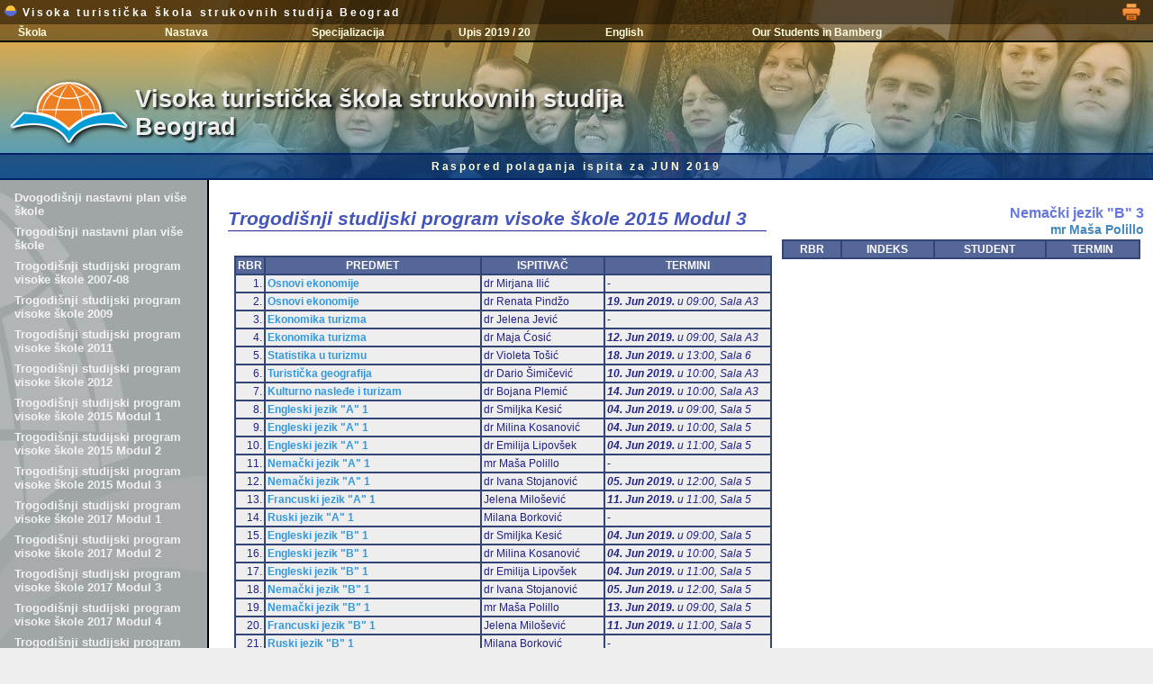

--- FILE ---
content_type: text/html; charset=UTF-8
request_url: http://visokaturisticka.edu.rs/v41_rok.php?rok=2019_06A&ras=SP15C&sps=1439
body_size: 28320
content:
<!DOCTYPE html PUBLIC "-//W3C//DTD XHTML 1.1//EN">
<html>
<head>
<!-- http://91.185.99.78/v41_rok.php?rok=2013_09A&ras=SP09&sps=606  -->

	<meta http-equiv="Content-Type" content="text/html; charset=UTF-8">
	<meta name="Author" content="Milos Nicic">
	<meta name="keywords" lang="en-us" content="Serbia, travel, tourism, college, vacation, Belgrade">
	<meta name="keywords" lang="sr" content="Srbija, turizam, viša, škola, Beograd, koledž, turistička">
	
	<title>Visoka turisticka skola Beograd</title>

<script type="text/javascript" src="../v41_menu.js?ver=4.1.00"></script>

	<script type="text/javascript">
		function init()
		{
		}
	</script>

	
	<style type="text/css" media="all">
	@import "../v41_stil_menu.css?ver=4.1.00";
@import "../v41_stil_levo.css?ver=4.1.00";
@import "../v41_stil_title.css?ver=4.1.00";
@import "../v41_stil.css?ver=4.1.00";
		body {
			margin: 0px;
			background-color: #eee;
			font-family: sans-serif;
			font-size: 9pt;
		}

		#mainKont {
			position: relative;
			background-color: #fff;
		}

		#glavniKont {
			width: 100%;
			min-width: 1000px;
			position: relative;
		}

		#footerKont {
			margin-left: 19%;
			font-family: Arial; 
			font-size: 8pt; 
			color: #89a; 
			padding-top: 20px; 
			padding-bottom: 20px; 
		}

		#mainTekst {
			display: inline-block; 
			vertical-align: top;
			margin-left: 1%;
			width: 81%;
		}

		#mainTekst .panel {
			padding: 10px;
		}
		
		td {
			vertical-align: top;
		}

	</style>
</head>

<body id="_inner" onload="init();">
<div id="glavniKont">

	<div class="titleBack"></div>
	<img id="titleGraf" src="../v41_graf/title_1.jpg" />
	<div id="titleKont">
		<div id="titleLine">
			<span onClick="otvori('/v41_index.php');"><img src="v41_graf/logo_micro.png" /> Visoka turistička škola strukovnih studija Beograd</span>
			<a id="iconPrint" href="v42_rok.php?rok=2019_06A&ras=SP15C" target="_blank"><img src="v41_graf/icon_print.png" /></a>
		</div>
		
		<div id="meniKont">&nbsp;
		﻿<div id="meniInvKont">

	<div class="meniBody" onmouseover="meniBodyOn('men1')" onmouseout="meniBodyOff('men1')">
		<div class="meniHead">Škola</div>
		<div id="men1" class="meniItems">
			<div class="meniItem" onclick="miCl(this)" href="/v41_plain.php?str=skola">Opšte</div>
			<div class="meniItem" onclick="miCl(this)" href="/v41_plain.php?str=savet">Savet Škole</div>
			<div class="meniItem" onclick="miCl(this)" href="/v41_inner.php?str=nast">Nastavnici</div>
			<div class="meniItem" onclick="miCl(this)" href="/v41_inner.php?str=osob">Osoblje</div>
			<div class="meniItem" onclick="miCl(this)" href="/v41_plain.php?str=kud">KUD</div>
			<div class="meniItem" onclick="miCl(this)" href="/v41_plain.php?str=sport">Sportsko društvo</div>
			<div class="meniItem" onclick="miCl(this)" href="/v41_plain.php?str=human">Humanitarne akcije</div>
			<div class="meniItem" onclick="miCl(this)" href="/v41_galerija.php?gal=DOG&usr=milos">Foto album</div>
			<div class="meniItem" onclick="miCl(this)" href="/v41_inner.php?str=akred">Akreditacija</div>		
			<div class="meniItem" onclick="miCl(this)" href="/v41_plain.php?str=nabavke">Javne nabavke</div>
			<div class="meniItem" onclick="miCl(this)" href="/v41_plain.php?str=informator">Informator o radu</div>
			<div class="meniItem" onclick="miCl(this)" href="/v41_inner.php?str=lokacija2">Lokacija</div>
			<div class="meniItem" onclick="miCl(this)" href="/v41_plain.php?str=kontakt">Kontakt</div>
<!--			<div class="meniItem" onclick="miCl(this)" href="/v40_index.php">Stara verzija sajta</div>  -->
		</div>
	</div>

	<div class="meniBody" onmouseover="meniBodyOn('men2')" onmouseout="meniBodyOff('men2')">
		<div class="meniHead">Nastava</div>
		<div id="men2" class="meniItems">
			<div class="meniItem" onclick="miCl(this)" href="/v41_inner.php?str=plan">Nastavni plan</div> 
			<div class="meniItem" onclick="miCl(this)" href="/v41_inner.php?str=predmeti">Predmeti</div> 
			<div class="meniItem" onclick="miCl(this)" href="/v41_plain.php?str=raspored">Raspored nastave</div>
    	<div class="meniItem" onclick="miClTab(this)" href="/docs/konsultacije_leto_18_19.pdf">Konsultacije</div>
			<div class="meniItem" onclick="miCl(this)" href="/v41_plain.php?str=nagrade">Nagrađeni studenti</div>
			<div class="meniItem" onclick="miCl(this)" href="/v41_inner.php?str=pitanja">Ispitna pitanja</div>
			<div class="meniItem" onclick="miCl(this)" href="/v41_inner.php?str=literatura">Literatura</div>
			<div class="meniItem" onclick="miCl(this)" href="/v41_inner.php?str=praksa-main">Stručna praksa</div>
			<!--<div class="meniItem" onclick="miCl(this)" href="/v41_inner.php?str=pravila">Pravila studija</div>-->
		</div>
	</div>

	<div class="meniBody" onmouseover="meniBodyOn('men4')" onmouseout="meniBodyOff('men4')">
		<div class="meniHead">Specijalizacija</div>
		<div id="men4" class="meniItems">
<!--			<div class="meniItem" onclick="miClTab(this)" href="/docs/kol_jan_spec15_16.pdf">Raspored kolokvijuma</div>-->
<!--			<div class="meniItem" onclick="miClTab(this)" href="/docs/raspored_spec_2017-01-30.pdf">Raspored nastave</div> -->
<!--			<div class="meniItem" onclick="miClTab(this)" href="/docs/raspored_spec_2017-05-08-uprav.pdf">Raspored nastave - Upravljanje</div>
			<div class="meniItem" onclick="miClTab(this)" href="/docs/raspored_spec_2017-05-08-menadzment.pdf">Raspored nastave - MenadE>ment</div>-->
 <!--     <div class="meniItem" onclick="miClTab(this)" href="/docs/term_kol_apr_2017_spec.pdf">Termini za kolokvijume na SPECIJALISTIDKIM studijama</div>-->
			<div class="meniItem" onclick="miCl(this)" href="/v41_inner.php?str=predmetis">Predmeti</div>
      <div class="meniItem" onclick="miClTab(this)" href="/docs/ras_nast__spec_dec_2018.pdf">Raspored nastavnika po predmetima</div>
<!--			<div class="meniItem" onclick="miCl(this)" href="/v41_inner.php?str=pitanjas">Ispitna pitanja</div> -->
			<div class="meniItem" onclick="miCl(this)" href="/vesti/info/zima_150717170945/1_uslovi_upisa_2015_spec.pdf">Uslovi upisa</div> 
<!--			<div class="meniItem" onclick="miCl(this)" href="/docs/spec_2015_apr_raspored_polaganja.pdf">Raspored polaganja</div>   -->
		</div>
	</div>


	<div class="meniBody" onmouseover="meniBodyOn('men3')" onmouseout="meniBodyOff('men3')">
		<div class="meniHead" onclick="mhCl(this)" href="/v41_inner.php?str=upis19">Upis 2019 / 20</div>
		<div id="men3" class="meniItems">
		   <!--<div class="meniItem" onClick="miCl(this)" href="/v41_inner.php?str=upis14#otv">Otvorena vrata</div> -->
      <div class="meniItem" onClick="miCl(this)" href="/v41_inner.php?str=upis19#pnas">Pripremna nastava</div>
			<div class="meniItem" onClick="miCl(this)" href="/v41_inner.php?str=upis19#usl">Uslovi upisa</div>
			<div class="meniItem" onClick="miCl(this)" href="/v41_inner.php?str=upis19#dokp">Dokumenta za prijavu</div>
		 <div class="meniItem" onClick="miCl(this)" href="/v41_inner.php?str=upis18#kal">Kalendar upisa</div>
			<div class="meniItem" onClick="miCl(this)" href="/v41_inner.php?str=upis19#pit">Pitanja za prijemni</div>
			<div class="meniItem" onClick="miCl(this)" href="/v41_inner.php?str=upis19#lit">Literatura za prijemni</div>
		<!--	<div class="meniItem" onClick="miCl(this)" href="/v41_inner.php?str=upis19#str">Upis stranih drE>avljana</div>-->
		<!--	<div class="meniItem" onClick="miCl(this)" href="/v41_inner.php?str=upis18#doku">Dokumenta za upis</div>
			<div class="meniItem" onClick="miCl(this)" href="/v41_inner.php?str=upis18#dip">Upis diplomiranih studenata E kole</div>-->
		  <div class="meniItem" onClick="miCl(this)" href="/v41_inner.php?str=upis19#test">Testovi sa rešenjima</div>
		</div>
	</div>

	<div class="meniBody">
	<div class="meniHead" onclick="mhCl(this)" href="/eng/">English</div>
		<!--<div class="meniHead" onclick="mhCl(this)" href="/v41_plain.php?str=skolae&jez=E">English</div>-->
	</div>

	<div class="meniBody">
	<div class="meniHead" onclick="mhCl(this)" href="/english/presentation_bamberg_15_16.pptx">Our Students in Bamberg</div>
		<!--<div class="meniHead" onclick="mhCl(this)" href="/v41_plain.php?str=skolae&jez=E">English</div>-->
	</div>


</div>		</div>
		<div id="titleNaslov" onclick="otvori('/v41_index.php')">
			Visoka turistička škola strukovnih studija <br />
			Beograd
		</div>
		<div id="titleFoot">
Raspored polaganja ispita za JUN 2019		</div>
	</div>


	<div id="mainKont">
		<div class="levoPozadina"></div>

		<div id="mainLevo">
			<div class="levoPanel">
				<div id="innerMenu">
				
  <a style="" href="v41_rok.php?rok=2019_06A&ras=NP93">Dvogodišnji nastavni plan više škole</a>
  <a style="" href="v41_rok.php?rok=2019_06A&ras=NP05">Trogodišnji nastavni plan više škole</a>
  <a style="" href="v41_rok.php?rok=2019_06A&ras=SP07">Trogodišnji studijski program visoke škole 2007-08</a>
  <a style="" href="v41_rok.php?rok=2019_06A&ras=SP09">Trogodišnji studijski program visoke škole 2009</a>
  <a style="" href="v41_rok.php?rok=2019_06A&ras=SP11">Trogodišnji studijski program visoke škole 2011</a>
  <a style="" href="v41_rok.php?rok=2019_06A&ras=SP12">Trogodišnji studijski program visoke škole 2012</a>
  <a style="" href="v41_rok.php?rok=2019_06A&ras=SP15A">Trogodišnji studijski program visoke škole 2015 Modul 1</a>
  <a style="" href="v41_rok.php?rok=2019_06A&ras=SP15B">Trogodišnji studijski program visoke škole 2015 Modul 2</a>
  <a style="" href="v41_rok.php?rok=2019_06A&ras=SP15C">Trogodišnji studijski program visoke škole 2015 Modul 3</a>
  <a style="" href="v41_rok.php?rok=2019_06A&ras=SP17A">Trogodišnji studijski program visoke škole 2017 Modul 1</a>
  <a style="" href="v41_rok.php?rok=2019_06A&ras=SP17B">Trogodišnji studijski program visoke škole 2017 Modul 2</a>
  <a style="" href="v41_rok.php?rok=2019_06A&ras=SP17C">Trogodišnji studijski program visoke škole 2017 Modul 3</a>
  <a style="" href="v41_rok.php?rok=2019_06A&ras=SP17D">Trogodišnji studijski program visoke škole 2017 Modul 4</a>
  <a style="" href="v41_rok.php?rok=2019_06A&ras=SP24">Trogodišnji studijski program visoke škole 2024</a>
  <a style="color:#ffc;" href="v41_rok.php?rok=2019_06A&ras=SP07D">Trogodišnji studijski program visoke škole DIPL 2007-08</a>
  <a style="color:#ffc;" href="v41_rok.php?rok=2019_06A&ras=SP09D">Trogodišnji studijski program visoke škole DIPL 2009</a>
  <a style="color:#fdb;" href="v41_rok.php?rok=2019_06A&ras=SP11S">Specijalističke studije 2011</a>
  <a style="color:#fdb;" href="v41_rok.php?rok=2019_06A&ras=SP14S1">Specijalističke studije 2014 Modul 1</a>
  <a style="color:#fdb;" href="v41_rok.php?rok=2019_06A&ras=SP14S2">Specijalističke studije 2014 Modul 2</a>
  <a style="color:#fdb;" href="v41_rok.php?rok=2019_06A&ras=SP15S1">Specijalističke studije 2015 Upravljanje</a>
  <a style="color:#fdb;" href="v41_rok.php?rok=2019_06A&ras=SP15S2">Specijalističke studije 2015 Menadžment</a>
  <a style="" href="v41_rok.php?rok=2019_06A&ras=MS23">Master studije 2023 Poslovna ekonomija</a>
				
				</div>
			</div>
		</div><div id="mainTekst">
			<div class="panel">
				<div id="glavniTekst">
					<div style="width:60%; display:inline-block; vertical-align:top;">
<h1 style="width:98%;">Trogodišnji studijski program visoke škole 2015 Modul 3</h1>
<table style="width:98%;">
<tr class="zag"><td>RBR</td><td>PREDMET</td><td>ISPITIVAČ</td><td>TERMINI</td></tr>

					<tr><td class="tdr">1.</td><td><a href="v41_rok.php?rok=2019_06A&ras=SP15C&sps=2110">Osnovi ekonomije</a></td><td>dr Mirjana Ilić</td>
					<td>-</td></tr>

					<tr><td class="tdr">2.</td><td><a href="v41_rok.php?rok=2019_06A&ras=SP15C&sps=1642">Osnovi ekonomije</a></td><td>dr Renata Pindžo</td>
					<td><i><b>19. Jun 2019.</b> u 09:00, Sala А3</i></td></tr>

					<tr><td class="tdr">3.</td><td><a href="v41_rok.php?rok=2019_06A&ras=SP15C&sps=2154">Ekonomika turizma</a></td><td>dr Jelena Jević</td>
					<td>-</td></tr>

					<tr><td class="tdr">4.</td><td><a href="v41_rok.php?rok=2019_06A&ras=SP15C&sps=1474">Ekonomika turizma</a></td><td>dr Maja Ćosić</td>
					<td><i><b>12. Jun 2019.</b> u 09:00, Sala А3</i></td></tr>

					<tr><td class="tdr">5.</td><td><a href="v41_rok.php?rok=2019_06A&ras=SP15C&sps=1491">Statistika u turizmu</a></td><td>dr Violeta Tošić</td>
					<td><i><b>18. Jun 2019.</b> u 13:00, Sala 6</i></td></tr>

					<tr><td class="tdr">6.</td><td><a href="v41_rok.php?rok=2019_06A&ras=SP15C&sps=1458">Turistička geografija</a></td><td>dr Dario Šimičević</td>
					<td><i><b>10. Jun 2019.</b> u 10:00, Sala А3</i></td></tr>

					<tr><td class="tdr">7.</td><td><a href="v41_rok.php?rok=2019_06A&ras=SP15C&sps=1506">Kulturno nasleđe i turizam</a></td><td>dr Bojana Plemić</td>
					<td><i><b>14. Jun 2019.</b> u 10:00, Sala А3</i></td></tr>

					<tr><td class="tdr">8.</td><td><a href="v41_rok.php?rok=2019_06A&ras=SP15C&sps=1388">Engleski jezik "A" 1</a></td><td>dr Smiljka Kesić</td>
					<td><i><b>04. Jun 2019.</b> u 09:00, Sala 5</i></td></tr>

					<tr><td class="tdr">9.</td><td><a href="v41_rok.php?rok=2019_06A&ras=SP15C&sps=1376">Engleski jezik "A" 1</a></td><td>dr Milina Kosanović</td>
					<td><i><b>04. Jun 2019.</b> u 10:00, Sala 5</i></td></tr>

					<tr><td class="tdr">10.</td><td><a href="v41_rok.php?rok=2019_06A&ras=SP15C&sps=1364">Engleski jezik "A" 1</a></td><td>dr Emilija Lipovšek</td>
					<td><i><b>04. Jun 2019.</b> u 11:00, Sala 5</i></td></tr>

					<tr><td class="tdr">11.</td><td><a href="v41_rok.php?rok=2019_06A&ras=SP15C&sps=1434">Nemački jezik "A" 1</a></td><td>mr Maša Polillo</td>
					<td>-</td></tr>

					<tr><td class="tdr">12.</td><td><a href="v41_rok.php?rok=2019_06A&ras=SP15C&sps=1422">Nemački jezik "A" 1</a></td><td>dr Ivana Stojanović</td>
					<td><i><b>05. Jun 2019.</b> u 12:00, Sala 5</i></td></tr>

					<tr><td class="tdr">13.</td><td><a href="v41_rok.php?rok=2019_06A&ras=SP15C&sps=1409">Francuski jezik "A" 1</a></td><td>Jelena Milošević</td>
					<td><i><b>11. Jun 2019.</b> u 11:00, Sala 5</i></td></tr>

					<tr><td class="tdr">14.</td><td><a href="v41_rok.php?rok=2019_06A&ras=SP15C&sps=1719">Ruski jezik "A" 1</a></td><td>Milana Borković</td>
					<td>-</td></tr>

					<tr><td class="tdr">15.</td><td><a href="v41_rok.php?rok=2019_06A&ras=SP15C&sps=1391">Engleski jezik "B" 1</a></td><td>dr Smiljka Kesić</td>
					<td><i><b>04. Jun 2019.</b> u 09:00, Sala 5</i></td></tr>

					<tr><td class="tdr">16.</td><td><a href="v41_rok.php?rok=2019_06A&ras=SP15C&sps=1379">Engleski jezik "B" 1</a></td><td>dr Milina Kosanović</td>
					<td><i><b>04. Jun 2019.</b> u 10:00, Sala 5</i></td></tr>

					<tr><td class="tdr">17.</td><td><a href="v41_rok.php?rok=2019_06A&ras=SP15C&sps=1367">Engleski jezik "B" 1</a></td><td>dr Emilija Lipovšek</td>
					<td><i><b>04. Jun 2019.</b> u 11:00, Sala 5</i></td></tr>

					<tr><td class="tdr">18.</td><td><a href="v41_rok.php?rok=2019_06A&ras=SP15C&sps=1425">Nemački jezik "B" 1</a></td><td>dr Ivana Stojanović</td>
					<td><i><b>05. Jun 2019.</b> u 12:00, Sala 5</i></td></tr>

					<tr><td class="tdr">19.</td><td><a href="v41_rok.php?rok=2019_06A&ras=SP15C&sps=1437">Nemački jezik "B" 1</a></td><td>mr Maša Polillo</td>
					<td><i><b>13. Jun 2019.</b> u 09:00, Sala 5</i></td></tr>

					<tr><td class="tdr">20.</td><td><a href="v41_rok.php?rok=2019_06A&ras=SP15C&sps=1413">Francuski jezik "B" 1</a></td><td>Jelena Milošević</td>
					<td><i><b>11. Jun 2019.</b> u 11:00, Sala 5</i></td></tr>

					<tr><td class="tdr">21.</td><td><a href="v41_rok.php?rok=2019_06A&ras=SP15C&sps=1748">Ruski jezik "B" 1</a></td><td>Milana Borković</td>
					<td>-</td></tr>

					<tr><td class="tdr">22.</td><td><a href="v41_rok.php?rok=2019_06A&ras=SP15C&sps=2364">Osnovi prava</a></td><td>dr Borko Mihajlović</td>
					<td>-</td></tr>

					<tr><td class="tdr">23.</td><td><a href="v41_rok.php?rok=2019_06A&ras=SP15C&sps=2395">Sociologija</a></td><td>dr Borko Mihajlović</td>
					<td>-</td></tr>

					<tr><td class="tdr">24.</td><td><a href="v41_rok.php?rok=2019_06A&ras=SP15C&sps=2191">Osnovi računarstva</a></td><td>dr Anđelka Štilić</td>
					<td>-</td></tr>

					<tr><td class="tdr">25.</td><td><a href="v41_rok.php?rok=2019_06A&ras=SP15C&sps=1347">Osnovi računarstva</a></td><td>mr Miloš Nicić</td>
					<td><i><b>17. Jun 2019.</b> u 11:00, Učionica 3</i></td></tr>

					<tr><td class="tdr">26.</td><td><a href="v41_rok.php?rok=2019_06A&ras=SP15C&sps=1607">Poslovanje turističkih agencija</a></td><td>mr Jasmina Leković</td>
					<td>-</td></tr>

					<tr><td class="tdr">27.</td><td><a href="v41_rok.php?rok=2019_06A&ras=SP15C&sps=1630">Poslovanje turističkih agencija</a></td><td>dr Jelisaveta Vučković</td>
					<td><i><b>14. Jun 2019.</b> u 13:00, Učionica 1</i></td></tr>

					<tr><td class="tdr">28.</td><td><a href="v41_rok.php?rok=2019_06A&ras=SP15C&sps=2233">Osnovi menadžmenta</a></td><td>dr Aleksandra Tornjanski</td>
					<td>-</td></tr>

					<tr><td class="tdr">29.</td><td><a href="v41_rok.php?rok=2019_06A&ras=SP15C&sps=1523">Osnovi menadžmenta</a></td><td>dr Miroslava Petrevska</td>
					<td><i><b>05. Jun 2019.</b> u 10:00, Sala А3</i></td></tr>

					<tr><td class="tdr">30.</td><td><a href="v41_rok.php?rok=2019_06A&ras=SP15C&sps=2204">Informatika u turizmu</a></td><td>dr Anđelka Štilić</td>
					<td>-</td></tr>

					<tr><td class="tdr">31.</td><td><a href="v41_rok.php?rok=2019_06A&ras=SP15C&sps=1338">Informatika u turizmu</a></td><td>mr Miloš Nicić</td>
					<td><i><b>11. Jun 2019.</b> u 10:00, Učionica 3</i></td></tr>

					<tr><td class="tdr">32.</td><td><a href="v41_rok.php?rok=2019_06A&ras=SP15C&sps=2380">Poslovno pravo</a></td><td>dr Borko Mihajlović</td>
					<td>-</td></tr>

					<tr><td class="tdr">33.</td><td><a href="v41_rok.php?rok=2019_06A&ras=SP15C&sps=1494">Marketing u turizmu</a></td><td>dr Violeta Tošić</td>
					<td><i><b>13. Jun 2019.</b> u 13:00, Sala 6</i></td></tr>

					<tr><td class="tdr">34.</td><td><a href="v41_rok.php?rok=2019_06A&ras=SP15C&sps=1486">Računovodstvo u turizmu</a></td><td>dr Miroslava Petrevska</td>
					<td><i><b>07. Jun 2019.</b> u 10:00, Sala 5</i></td></tr>

					<tr><td class="tdr">35.</td><td><a href="v41_rok.php?rok=2019_06A&ras=SP15C&sps=1477">Računovodstvo u turizmu</a></td><td>dr Mirjana Ilić</td>
					<td><i><b>10. Jun 2019.</b> u 09:00, Sala 5</i></td></tr>

					<tr><td class="tdr">36.</td><td><a href="v41_rok.php?rok=2019_06A&ras=SP15C&sps=1389">Engleski jezik "A" 2</a></td><td>dr Smiljka Kesić</td>
					<td><i><b>04. Jun 2019.</b> u 09:00, Sala 5</i></td></tr>

					<tr><td class="tdr">37.</td><td><a href="v41_rok.php?rok=2019_06A&ras=SP15C&sps=1377">Engleski jezik "A" 2</a></td><td>dr Milina Kosanović</td>
					<td><i><b>04. Jun 2019.</b> u 10:00, Sala 5</i></td></tr>

					<tr><td class="tdr">38.</td><td><a href="v41_rok.php?rok=2019_06A&ras=SP15C&sps=1365">Engleski jezik "A" 2</a></td><td>dr Emilija Lipovšek</td>
					<td><i><b>04. Jun 2019.</b> u 11:00, Sala 5</i></td></tr>

					<tr><td class="tdr">39.</td><td><a href="v41_rok.php?rok=2019_06A&ras=SP15C&sps=1435">Nemački jezik "A" 2</a></td><td>mr Maša Polillo</td>
					<td>-</td></tr>

					<tr><td class="tdr">40.</td><td><a href="v41_rok.php?rok=2019_06A&ras=SP15C&sps=1423">Nemački jezik "A" 2</a></td><td>dr Ivana Stojanović</td>
					<td><i><b>05. Jun 2019.</b> u 12:00, Sala 5</i></td></tr>

					<tr><td class="tdr">41.</td><td><a href="v41_rok.php?rok=2019_06A&ras=SP15C&sps=1411">Francuski jezik "A" 2</a></td><td>Jelena Milošević</td>
					<td><i><b>11. Jun 2019.</b> u 11:00, Sala 5</i></td></tr>

					<tr><td class="tdr">42.</td><td><a href="v41_rok.php?rok=2019_06A&ras=SP15C&sps=1729">Ruski jezik "A" 2</a></td><td>Milana Borković</td>
					<td>-</td></tr>

					<tr><td class="tdr">43.</td><td><a href="v41_rok.php?rok=2019_06A&ras=SP15C&sps=1392">Engleski jezik "B" 2</a></td><td>dr Smiljka Kesić</td>
					<td><i><b>04. Jun 2019.</b> u 09:00, Sala 5</i></td></tr>

					<tr><td class="tdr">44.</td><td><a href="v41_rok.php?rok=2019_06A&ras=SP15C&sps=1380">Engleski jezik "B" 2</a></td><td>dr Milina Kosanović</td>
					<td><i><b>04. Jun 2019.</b> u 10:00, Sala 5</i></td></tr>

					<tr><td class="tdr">45.</td><td><a href="v41_rok.php?rok=2019_06A&ras=SP15C&sps=1368">Engleski jezik "B" 2</a></td><td>dr Emilija Lipovšek</td>
					<td><i><b>04. Jun 2019.</b> u 11:00, Sala 5</i></td></tr>

					<tr><td class="tdr">46.</td><td><a href="v41_rok.php?rok=2019_06A&ras=SP15C&sps=1426">Nemački jezik "B" 2</a></td><td>dr Ivana Stojanović</td>
					<td><i><b>05. Jun 2019.</b> u 12:00, Sala 5</i></td></tr>

					<tr><td class="tdr">47.</td><td><a href="v41_rok.php?rok=2019_06A&ras=SP15C&sps=1438">Nemački jezik "B" 2</a></td><td>mr Maša Polillo</td>
					<td><i><b>13. Jun 2019.</b> u 10:00, Sala 5</i></td></tr>

					<tr><td class="tdr">48.</td><td><a href="v41_rok.php?rok=2019_06A&ras=SP15C&sps=1414">Francuski jezik "B" 2</a></td><td>Jelena Milošević</td>
					<td><i><b>11. Jun 2019.</b> u 11:00, Sala 5</i></td></tr>

					<tr><td class="tdr">49.</td><td><a href="v41_rok.php?rok=2019_06A&ras=SP15C&sps=1758">Ruski jezik "B" 2</a></td><td>Milana Borković</td>
					<td>-</td></tr>

					<tr><td class="tdr">50.</td><td><a href="v41_rok.php?rok=2019_06A&ras=SP15C&sps=1650">Poslovno komuniciranje</a></td><td>dr Vladimir Pavković</td>
					<td>-</td></tr>

					<tr><td class="tdr">51.</td><td><a href="v41_rok.php?rok=2019_06A&ras=SP15C&sps=2141">Selektivni oblici turizma</a></td><td>dr Goran Jević</td>
					<td>-</td></tr>

					<tr><td class="tdr">52.</td><td><a href="v41_rok.php?rok=2019_06A&ras=SP15C&sps=1453">Životna sredina i održivi razvoj turizma</a></td><td>dr Dario Šimičević</td>
					<td><i><b>07. Jun 2019.</b> u 11:00, Učionica 1</i></td></tr>

					<tr><td class="tdr">53.</td><td><a href="v41_rok.php?rok=2019_06A&ras=SP15C&sps=1806">Preduzetništvo</a></td><td>dr Renata Pindžo</td>
					<td>-</td></tr>

					<tr><td class="tdr">54.</td><td><a href="v41_rok.php?rok=2019_06A&ras=SP15C&sps=2039">Preduzetništvo</a></td><td>dr Aleksandra Tornjanski</td>
					<td>-</td></tr>

					<tr><td class="tdr">55.</td><td><a href="v41_rok.php?rok=2019_06A&ras=SP15C&sps=2035">Turistički proizvod i razvoj destinacija</a></td><td>mr Jasmina Leković</td>
					<td>-</td></tr>

					<tr><td class="tdr">56.</td><td><a href="v41_rok.php?rok=2019_06A&ras=SP15C&sps=1535">Turistički proizvod i razvoj destinacija</a></td><td>dr Dario Šimičević</td>
					<td><i><b>12. Jun 2019.</b> u 12:00, Učionica 1</i></td></tr>

					<tr><td class="tdr">57.</td><td><a href="v41_rok.php?rok=2019_06A&ras=SP15C&sps=2125">Saobraćaj i turizam</a></td><td>dr Violeta Tošić</td>
					<td>-</td></tr>

					<tr><td class="tdr">58.</td><td><a href="v41_rok.php?rok=2019_06A&ras=SP15C&sps=2081">Saobraćaj i turizam</a></td><td>dr Aleksandra Tornjanski</td>
					<td>-</td></tr>

					<tr><td class="tdr">59.</td><td><a href="v41_rok.php?rok=2019_06A&ras=SP15C&sps=2405">Ustavno-pravno uređenje Republike Srbije</a></td><td>dr Borko Mihajlović</td>
					<td>-</td></tr>

					<tr><td class="tdr">60.</td><td><a href="v41_rok.php?rok=2019_06A&ras=SP15C&sps=2184">Turističko vođenje</a></td><td>dr Goran Jević</td>
					<td>-</td></tr>

					<tr><td class="tdr">61.</td><td><a href="v41_rok.php?rok=2019_06A&ras=SP15C&sps=2092">Turističko vođenje</a></td><td>dr Marija Najdić</td>
					<td>-</td></tr>

					<tr><td class="tdr">62.</td><td><a href="v41_rok.php?rok=2019_06A&ras=SP15C&sps=1390">Engleski jezik "A" 3</a></td><td>dr Smiljka Kesić</td>
					<td><i><b>04. Jun 2019.</b> u 09:00, Sala 5</i></td></tr>

					<tr><td class="tdr">63.</td><td><a href="v41_rok.php?rok=2019_06A&ras=SP15C&sps=1378">Engleski jezik "A" 3</a></td><td>dr Milina Kosanović</td>
					<td><i><b>04. Jun 2019.</b> u 10:00, Sala 5</i></td></tr>

					<tr><td class="tdr">64.</td><td><a href="v41_rok.php?rok=2019_06A&ras=SP15C&sps=1366">Engleski jezik "A" 3</a></td><td>dr Emilija Lipovšek</td>
					<td><i><b>04. Jun 2019.</b> u 11:00, Sala 5</i></td></tr>

					<tr><td class="tdr">65.</td><td><a href="v41_rok.php?rok=2019_06A&ras=SP15C&sps=1424">Nemački jezik "A" 3</a></td><td>dr Ivana Stojanović</td>
					<td><i><b>05. Jun 2019.</b> u 12:00, Sala 5</i></td></tr>

					<tr><td class="tdr">66.</td><td><a href="v41_rok.php?rok=2019_06A&ras=SP15C&sps=1436">Nemački jezik "A" 3</a></td><td>mr Maša Polillo</td>
					<td><i><b>13. Jun 2019.</b> u 10:00, Sala 5</i></td></tr>

					<tr><td class="tdr">67.</td><td><a href="v41_rok.php?rok=2019_06A&ras=SP15C&sps=1412">Francuski jezik "A" 3</a></td><td>Jelena Milošević</td>
					<td><i><b>11. Jun 2019.</b> u 11:00, Sala 5</i></td></tr>

					<tr><td class="tdr">68.</td><td><a href="v41_rok.php?rok=2019_06A&ras=SP15C&sps=1738">Ruski jezik "A" 3</a></td><td>Milana Borković</td>
					<td>-</td></tr>

					<tr><td class="tdr">69.</td><td><a href="v41_rok.php?rok=2019_06A&ras=SP15C&sps=1393">Engleski jezik "B" 3</a></td><td>dr Smiljka Kesić</td>
					<td><i><b>04. Jun 2019.</b> u 09:00, Sala 5</i></td></tr>

					<tr><td class="tdr">70.</td><td><a href="v41_rok.php?rok=2019_06A&ras=SP15C&sps=1381">Engleski jezik "B" 3</a></td><td>dr Milina Kosanović</td>
					<td><i><b>04. Jun 2019.</b> u 10:00, Sala 5</i></td></tr>

					<tr><td class="tdr">71.</td><td><a href="v41_rok.php?rok=2019_06A&ras=SP15C&sps=1369">Engleski jezik "B" 3</a></td><td>dr Emilija Lipovšek</td>
					<td><i><b>04. Jun 2019.</b> u 11:00, Sala 5</i></td></tr>

					<tr><td class="tdr">72.</td><td><a href="v41_rok.php?rok=2019_06A&ras=SP15C&sps=1427">Nemački jezik "B" 3</a></td><td>dr Ivana Stojanović</td>
					<td><i><b>05. Jun 2019.</b> u 12:00, Sala 5</i></td></tr>

					<tr><td class="tdr">73.</td><td><a href="v41_rok.php?rok=2019_06A&ras=SP15C&sps=1439">Nemački jezik "B" 3</a></td><td>mr Maša Polillo</td>
					<td><i><b>13. Jun 2019.</b> u 10:00, Sala 5</i></td></tr>

					<tr><td class="tdr">74.</td><td><a href="v41_rok.php?rok=2019_06A&ras=SP15C&sps=1415">Francuski jezik "B" 3</a></td><td>Jelena Milošević</td>
					<td><i><b>11. Jun 2019.</b> u 11:00, Sala 5</i></td></tr>

					<tr><td class="tdr">75.</td><td><a href="v41_rok.php?rok=2019_06A&ras=SP15C&sps=1767">Ruski jezik "B" 3</a></td><td>Milana Borković</td>
					<td>-</td></tr>

					<tr><td class="tdr">76.</td><td><a href="v41_rok.php?rok=2019_06A&ras=SP15C&sps=2227">Rezervacioni sistemi u turizmu</a></td><td>dr Anđelka Štilić</td>
					<td>-</td></tr>

					<tr><td class="tdr">77.</td><td><a href="v41_rok.php?rok=2019_06A&ras=SP15C&sps=1357">Rezervacioni sistemi u turizmu</a></td><td>mr Miloš Nicić</td>
					<td><i><b>07. Jun 2019.</b> u 09:00, Učionica 3</i></td></tr>

					<tr><td class="tdr">78.</td><td><a href="v41_rok.php?rok=2019_06A&ras=SP15C&sps=1590">Turistički resursi Srbije</a></td><td>dr Dario Šimičević</td>
					<td><i><b>12. Jun 2019.</b> u 11:00, Učionica 1</i></td></tr>

					<tr><td class="tdr">79.</td><td><a href="v41_rok.php?rok=2019_06A&ras=SP15C&sps=1592">Istorija civilizacije</a></td><td>dr Bojana Plemić</td>
					<td><i><b>12. Jun 2019.</b> u 10:00, Učionica 1</i></td></tr>
</table>
					</div><div style="width:40%; display:inline-block; vertical-align:top;">

<h2 style="text-align:right;">Nemački jezik "B" 3<br /><span style="font-size:0.9em; color:#48b;">mr Maša Polillo</span></h2>
<table style="background-color:#ffd;">
<tr class="zag"><td>RBR</td><td>INDEKS</td><td>STUDENT</td><td>TERMIN</td></tr>
</table>
					
					</div>
				</div>
			</div>
		</div>
		
		<div id="footerKont"></div>
		
	</div>


</div>
	<div style="display:none;">
	</div>
	
<!-- Google Analytics  -->
<script>
  (function(i,s,o,g,r,a,m){i['GoogleAnalyticsObject']=r;i[r]=i[r]||function(){
  (i[r].q=i[r].q||[]).push(arguments)},i[r].l=1*new Date();a=s.createElement(o),
  m=s.getElementsByTagName(o)[0];a.async=1;a.src=g;m.parentNode.insertBefore(a,m)
  })(window,document,'script','//www.google-analytics.com/analytics.js','ga');

  ga('create', 'UA-54593358-2', 'auto');
  ga('send', 'pageview');
</script>

</body>
</html>


--- FILE ---
content_type: text/css
request_url: http://visokaturisticka.edu.rs/v41_stil.css?ver=4.1.00
body_size: 6293
content:
/*
		COMMON
*/

	.potpis {
		font-size: 11pt;
		font-weight: bold;
		text-align: right;
		color: #913503;
		margin-top: 15px;
	}

.slientLink {
	display: inline;
	text-decoration: none;
	cursor: pointer;
}

#glavniTekst {
	background-color: #fff;
	color: #228;
	font-size: 10pt;
	margin: 5px 0px 10px 0px;
}

#glavniTekst .imgKont {
	text-align: center;
	margin-bottom: 10px;
}

#glavniTekst .biosKont {
	margin-bottom: 5px;
}

#glavniTekst .mailKont {
	padding-left: 20px;
	background-image: url(/graf/icon_eml.gif);
	background-position: left center;
	background-repeat: no-repeat;
	margin-bottom: 5px;
}

#glavniTekst .telKont {
	padding-left: 20px;
	background-image: url(/graf/icon_tel.gif);
	background-position: left center;
	background-repeat: no-repeat;
	margin-bottom: 5px;
}

#glavniTekst .txtLink {
/*	font-weight: bold; */
	cursor: pointer;
	color: #39d;
}

#glavniTekst .komentar {
	display: block;
/*	min-width: 500px;  */
	font-family: sans-serif;
	font-size: 10pt;
	font-weight: normal;
	text-align: left;
	color: #713503;
	background-color: #fec;
	border: 2px solid #900;
	border-radius: 15px;
	padding: 8px;
	margin: 20px 2% 10px 2%;
	box-shadow: 2px 2px 4px #411;
}

#glavniTekst .komentar a {
	color: #a32;
}

#glavniTekst img {
	border: 4px solid #fc7;
}

#glavniTekst p {
	text-align: justify;
}

#glavniTekst a {
/*	color: #c15220;  */
	color: #39d;
	font-weight: bold;
	text-decoration: none;
	cursor: pointer;
}

#glavniTekst ol { 
	text-align: left; 
}

#glavniTekst ul { 
	text-align: left; 
}

#glavniTekst ul a {
	font-weight: normal;
}
	
#glavniTekst table {
	display: table;
	border-spacing: 0px;
	width: 98%;
	background: #eee;
	font-family: arial;
	font-size: 9pt;
	border: 1px solid #347;
	margin-left: auto;
	margin-right: auto;
	text-align: left;
}

#glavniTekst td {
	border: 1px solid #347;
	padding: 2px;
	margin: 0px;
}

#glavniTekst table .zag {
	color: #fff;
	background-color: #569;
	border: 0px solid #347;
	border-width: 1px 0px 1px 0px;
	text-align: center;
	font-weight: bold;
	padding: 0px;
}

#glavniTekst table .tdr {
	text-align: right;
}

#glavniTekst table .tdc {
	text-align: center;
}

#glavniTekst table .tdesp {
	text-align: center;
	font-weight: bold;
	background-color: #ffd;
}


/*
		INNER - ovo se pojavljuje na stranicama sa levim menijem
*/

#glavniTekstKont {
	width: 580px;
	display: inline-block;
	vertical-align: top;
}

#glavniTekst h1 {
	color: #45b;
	font-family: Verdana, sans-serif;
	font-size: 16pt;
	font-style: italic;
	font-weight: bold;
	text-align: left;
/*	text-transform: uppercase; */
	margin-top: 12pt;
	margin-bottom: 20pt;
	border-bottom: solid #229 1px;
}
	
#glavniTekst h2 {
	display: block;
	color: #67d;
	font-family: Verdana, sans-serif;
	font-size: 12pt;
	font-weight: bold;
	text-align: left;
	margin-bottom: 2px;
}

#glavniTekst .sec1 {
	margin-left: 10px;
	margin-right: 5px;
	margin-bottom: 30px;
}

#glavniTekst .sec2 {
	font-size: 10pt;
	color: #457; 
	text-align: justify;
	padding: 5px;
	border: #9af 0px solid;
	border-width: 0px 0px 0px 5px;
	margin-bottom: 18px;
}

#glavniTekst .sec2top {
	color: #353535; 
	text-align: justify;
	padding: 5px 5px 0px 5px;
	border: #d44 0px solid;
	border-width: 0px 0px 0px 5px;
	background-color: #ffd;
}


#glavniTekst .vest {
	font-size: 9pt;
	color: #353535; 
	padding-left: 20px;
	margin-bottom: 18px;
	background-image: url("/graf/bul_vest.jpg");
	background-repeat: no-repeat;
}
	
#glavniTekst .datumVesti {
	background-color: #B13503;
	color: #fff;
	font-size: 10px;
	padding: 2px;
	display: inline-block;
}

#glavniTekst .naslovVesti {
	display: inline-block;
	vertical-align: top;
	padding: 2px 2px 2px 4px;
	width: 470px;
}


#_plain #glavniTekst {
	margin: 10px;
}

/*
#_plain #glavniTekst h1 {
	font-size: 14pt;
	font-weight: bold;
	text-align: center;
	color: #913503;
	margin-bottom: 15px;
	margin-top: 20px;
	text-transform: uppercase;
	border-width: 0px;
	background-color: transparent;
}
*/


/*
		SPECIJAL - razne dodatne potrebe
*/


#beograd h3 {
	font-family: sans-serif;
	font-size: 11pt;
	font-weight: bold;
/*	color: #910000;  */
	color: #67b;
	border-bottom-style: dotted;
	border-bottom-width: 2px;
	border-bottom-color: #67b;
	width: 96%;
	margin-left: 2%;
	padding-top: 12pt;
}

#beograd h3 a {
/*	color: #BB3333;  */
	color: #6ab;
	font-size: 9pt;
	font-weight: bold;
	text-decoration: none;
	font-style: italic;	
}

#beograd h4 {
	margin-left: 3%;
	font-family: sans-serif;
	font-size: 11pt;
	font-weight: bold;
/*	color: #A33;  */
	color: #78c;
	padding-bottom: 0pt;
	margin-bottom: 0pt;	
}

#beograd table {
	display: table;
	width: 94%;	
	background-color: #eef;
	font-family: arial;
	font-size: 9pt;
	border: 1px solid #000;
	text-align: left;
	border-collapse: collapse;
	border-spacing: 0px;
	empty-cells: show;
}

#beograd table tr:first-child {
	color: #fff;
	background-color: #033571;
	border: 0px solid #000;
	border-width: 1px 0px 1px 0px;
	text-align: center;
	font-weight: bold;
	padding: 0px;
	text-transform: uppercase;
}

#beograd td {
	padding: 3px 2px 3px 2px;
	border: 1px solid #000;
	vertical-align: top;
}

#beograd .prep {
	background: #000;
}

#beograd .zag {
	color: #fff;
	background-color: #713503;
	border: 0px solid #000;
	border-width: 1px 0px 1px 0px;
	text-align: center;
	font-weight: bold;
	padding: 0px;
}

/*
    ZA LOKACIJU
*/

.lokImg {
	position: absolute;
	border: 4px solid #fff;
	box-shadow: 2px 2px 2px #000;
	width: 5%;
	height: 5%;
}

.lokImg img {
	border: 0px;
}

.lokOkvir {
	border: 1px solid #ffc;
}

#lokBig {
	position: absolute;
	top: -30%;
	right: -25%;
	width: 50%;
	max-width: 600px;
	display: none;
	padding: 1%;
	border: 4px solid #fff;
	border-radius: 10px;
	box-shadow: 4px 4px 4px #000;
	background-color: rgba(30,30,50, 0.85);
	color: #fff;
	font-size: 8pt;
}

#lokBig h1 {
	color: #fff;
	border-color: #fff;
	font-size: 11pt;
	margin-bottom: 5px;
}

#lokBig p {
	text-align: left;
}